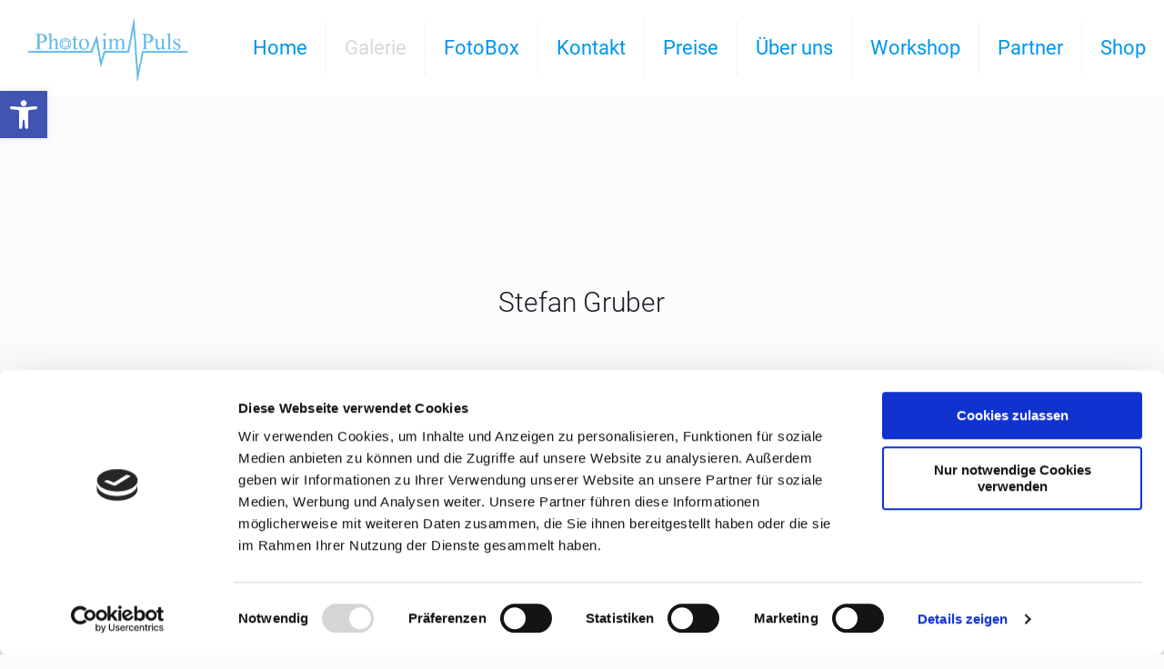

--- FILE ---
content_type: text/css
request_url: https://photo-im-puls.de/wp-content/plugins/mlwf/mlwf.css?ver=1.3
body_size: 509
content:
/* open-sans-regular - latin */
@font-face {
	font-family: 'Open Sans';
	font-style: normal;
	font-weight: 400;
	src: url('fonts/open-sans-v15-latin-regular.eot'); /* IE9 Compat Modes */
	src: local('Open Sans Regular'), local('OpenSans-Regular'),
		url('fonts/open-sans-v15-latin-regular.eot?#iefix') format('embedded-opentype'), /* IE6-IE8 */
		url('fonts/open-sans-v15-latin-regular.woff2') format('woff2'), /* Super Modern Browsers */
		url('fonts/open-sans-v15-latin-regular.woff') format('woff'), /* Modern Browsers */
		url('fonts/open-sans-v15-latin-regular.ttf') format('truetype'), /* Safari, Android, iOS */
		url('fonts/open-sans-v15-latin-regular.svg#OpenSans') format('svg'); /* Legacy iOS */
	font-display: swap;
}

/* roboto-300 - latin */
@font-face {
	font-family: 'Roboto';
	font-style: normal;
	font-weight: 300;
	src: url('fonts/roboto-v18-latin-300.eot'); /* IE9 Compat Modes */
	src: local('Roboto Light'), local('Roboto-Light'),
		url('fonts/roboto-v18-latin-300.eot?#iefix') format('embedded-opentype'), /* IE6-IE8 */
		url('fonts/roboto-v18-latin-300.woff2') format('woff2'), /* Super Modern Browsers */
		url('fonts/roboto-v18-latin-300.woff') format('woff'), /* Modern Browsers */
		url('fonts/roboto-v18-latin-300.ttf') format('truetype'), /* Safari, Android, iOS */
		url('fonts/roboto-v18-latin-300.svg#Roboto') format('svg'); /* Legacy iOS */
	font-display: swap;
}

/* roboto-regular - latin */
@font-face {
	font-family: 'Roboto';
	font-style: normal;
	font-weight: 400;
	src: url('fonts/roboto-v18-latin-regular.eot'); /* IE9 Compat Modes */
	src: local('Roboto'), local('Roboto-Regular'),
		url('fonts/roboto-v18-latin-regular.eot?#iefix') format('embedded-opentype'), /* IE6-IE8 */
		url('fonts/roboto-v18-latin-regular.woff2') format('woff2'), /* Super Modern Browsers */
		url('fonts/roboto-v18-latin-regular.woff') format('woff'), /* Modern Browsers */
		url('fonts/roboto-v18-latin-regular.ttf') format('truetype'), /* Safari, Android, iOS */
		url('fonts/roboto-v18-latin-regular.svg#Roboto') format('svg'); /* Legacy iOS */
	font-display: swap;
}

/* roboto-italic - latin */
@font-face {
	font-family: 'Roboto';
	font-style: italic;
	font-weight: 400;
	src: url('fonts/roboto-v18-latin-italic.eot'); /* IE9 Compat Modes */
	src: local('Roboto Italic'), local('Roboto-Italic'),
		url('fonts/roboto-v18-latin-italic.eot?#iefix') format('embedded-opentype'), /* IE6-IE8 */
		url('fonts/roboto-v18-latin-italic.woff2') format('woff2'), /* Super Modern Browsers */
		url('fonts/roboto-v18-latin-italic.woff') format('woff'), /* Modern Browsers */
		url('fonts/roboto-v18-latin-italic.ttf') format('truetype'), /* Safari, Android, iOS */
		url('fonts/roboto-v18-latin-italic.svg#Roboto') format('svg'); /* Legacy iOS */
	font-display: swap;
}

/* roboto-500 - latin */
@font-face {
	font-family: 'Roboto';
	font-style: normal;
	font-weight: 500;
	src: url('fonts/roboto-v18-latin-500.eot'); /* IE9 Compat Modes */
	src: local('Roboto Medium'), local('Roboto-Medium'),
		url('fonts/roboto-v18-latin-500.eot?#iefix') format('embedded-opentype'), /* IE6-IE8 */
		url('fonts/roboto-v18-latin-500.woff2') format('woff2'), /* Super Modern Browsers */
		url('fonts/roboto-v18-latin-500.woff') format('woff'), /* Modern Browsers */
		url('fonts/roboto-v18-latin-500.ttf') format('truetype'), /* Safari, Android, iOS */
		url('fonts/roboto-v18-latin-500.svg#Roboto') format('svg'); /* Legacy iOS */
	font-display: swap;
}

/* roboto-700italic - latin */
@font-face {
	font-family: 'Roboto';
	font-style: italic;
	font-weight: 700;
	src: url('fonts/roboto-v18-latin-700italic.eot'); /* IE9 Compat Modes */
	src: local('Roboto Bold Italic'), local('Roboto-BoldItalic'),
		url('fonts/roboto-v18-latin-700italic.eot?#iefix') format('embedded-opentype'), /* IE6-IE8 */
		url('fonts/roboto-v18-latin-700italic.woff2') format('woff2'), /* Super Modern Browsers */
		url('fonts/roboto-v18-latin-700italic.woff') format('woff'), /* Modern Browsers */
		url('fonts/roboto-v18-latin-700italic.ttf') format('truetype'), /* Safari, Android, iOS */
		url('fonts/roboto-v18-latin-700italic.svg#Roboto') format('svg'); /* Legacy iOS */
	font-display: swap;
}

/* roboto-700 - latin */
@font-face {
	font-family: 'Roboto';
	font-style: normal;
	font-weight: 700;
	src: url('fonts/roboto-v18-latin-700.eot'); /* IE9 Compat Modes */
	src: local('Roboto Bold'), local('Roboto-Bold'),
		url('fonts/roboto-v18-latin-700.eot?#iefix') format('embedded-opentype'), /* IE6-IE8 */
		url('fonts/roboto-v18-latin-700.woff2') format('woff2'), /* Super Modern Browsers */
		url('fonts/roboto-v18-latin-700.woff') format('woff'), /* Modern Browsers */
		url('fonts/roboto-v18-latin-700.ttf') format('truetype'), /* Safari, Android, iOS */
		url('fonts/roboto-v18-latin-700.svg#Roboto') format('svg'); /* Legacy iOS */
	font-display: swap;
}

/* lora-regular - latin */
@font-face {
	font-family: 'Lora';
	font-style: normal;
	font-weight: 400;
	src: url('fonts/lora-v12-latin-regular.eot'); /* IE9 Compat Modes */
	src: local('Lora Regular'), local('Lora-Regular'),
		url('fonts/lora-v12-latin-regular.eot?#iefix') format('embedded-opentype'), /* IE6-IE8 */
		url('fonts/lora-v12-latin-regular.woff2') format('woff2'), /* Super Modern Browsers */
		url('fonts/lora-v12-latin-regular.woff') format('woff'), /* Modern Browsers */
		url('fonts/lora-v12-latin-regular.ttf') format('truetype'), /* Safari, Android, iOS */
		url('fonts/lora-v12-latin-regular.svg#Lora') format('svg'); /* Legacy iOS */
	font-display: swap;
}

/* lora-700 - latin */
@font-face {
	font-family: 'Lora';
	font-style: normal;
	font-weight: 700;
	src: url('fonts/lora-v12-latin-700.eot'); /* IE9 Compat Modes */
	src: local('Lora Bold'), local('Lora-Bold'),
		url('fonts/lora-v12-latin-700.eot?#iefix') format('embedded-opentype'), /* IE6-IE8 */
		url('fonts/lora-v12-latin-700.woff2') format('woff2'), /* Super Modern Browsers */
		url('fonts/lora-v12-latin-700.woff') format('woff'), /* Modern Browsers */
		url('fonts/lora-v12-latin-700.ttf') format('truetype'), /* Safari, Android, iOS */
		url('fonts/lora-v12-latin-700.svg#Lora') format('svg'); /* Legacy iOS */
	font-display: swap;
}

/* lora-italic - latin */
@font-face {
	font-family: 'Lora';
	font-style: italic;
	font-weight: 400;
	src: url('fonts/lora-v12-latin-italic.eot'); /* IE9 Compat Modes */
	src: local('Lora Italic'), local('Lora-Italic'),
		url('fonts/lora-v12-latin-italic.eot?#iefix') format('embedded-opentype'), /* IE6-IE8 */
		url('fonts/lora-v12-latin-italic.woff2') format('woff2'), /* Super Modern Browsers */
		url('fonts/lora-v12-latin-italic.woff') format('woff'), /* Modern Browsers */
		url('fonts/lora-v12-latin-italic.ttf') format('truetype'), /* Safari, Android, iOS */
		url('fonts/lora-v12-latin-italic.svg#Lora') format('svg'); /* Legacy iOS */
	font-display: swap;
}

/* lora-700italic - latin */
@font-face {
	font-family: 'Lora';
	font-style: italic;
	font-weight: 700;
	src: url('fonts/lora-v12-latin-700italic.eot'); /* IE9 Compat Modes */
	src: local('Lora Bold Italic'), local('Lora-BoldItalic'),
		url('fonts/lora-v12-latin-700italic.eot?#iefix') format('embedded-opentype'), /* IE6-IE8 */
		url('fonts/lora-v12-latin-700italic.woff2') format('woff2'), /* Super Modern Browsers */
		url('fonts/lora-v12-latin-700italic.woff') format('woff'), /* Modern Browsers */
		url('fonts/lora-v12-latin-700italic.ttf') format('truetype'), /* Safari, Android, iOS */
		url('fonts/lora-v12-latin-700italic.svg#Lora') format('svg'); /* Legacy iOS */
	font-display: swap;
}


--- FILE ---
content_type: application/x-javascript
request_url: https://consentcdn.cookiebot.com/consentconfig/ee31125d-7600-4b92-aeb7-79042f130abc/photo-im-puls.de/configuration.js
body_size: 583
content:
CookieConsent.configuration.tags.push({id:53666097,type:"script",tagID:"",innerHash:"",outerHash:"",tagHash:"6638728044632",url:"https://consent.cookiebot.com/uc.js",resolvedUrl:"https://consent.cookiebot.com/uc.js",cat:[1]});CookieConsent.configuration.tags.push({id:53666098,type:"script",tagID:"",innerHash:"",outerHash:"",tagHash:"13644642325231",url:"https://photo-im-puls.de/wp-includes/js/jquery/jquery.min.js?ver=3.6.0",resolvedUrl:"https://photo-im-puls.de/wp-includes/js/jquery/jquery.min.js?ver=3.6.0",cat:[1,3,4,5]});CookieConsent.configuration.tags.push({id:53666099,type:"script",tagID:"",innerHash:"",outerHash:"",tagHash:"17421103173746",url:"https://www.youtube.com/iframe_api",resolvedUrl:"https://www.youtube.com/iframe_api",cat:[1,4]});